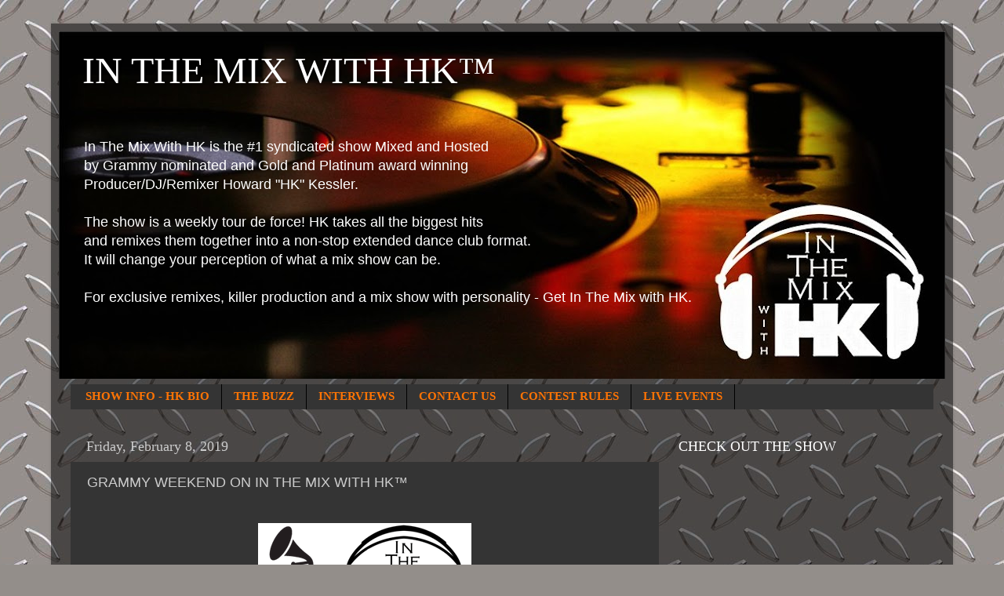

--- FILE ---
content_type: text/html;charset=utf-8
request_url: https://player-widget.mixcloud.com/widget/iframe/?hide_cover=1&light=1&hide_artwork=1&feed=%2FInTheMixWithHK%2Fin-the-mix-wtih-hk-show-2552%2F
body_size: 2538
content:
<!DOCTYPE html><html lang="en"><head>
    <title>Mixcloud</title>
    <meta charset="utf-8">
    <base target="_blank">
    <meta content="en-us" http-equiv="Content-Language">

    <link rel="dns-prefetch" href="//thumbnailer.mixcloud.com">
    <link rel="dns-prefetch" href="//waveform.mixcloud.com">

    <link rel="preload" href="/assets/mix-RbQjuyZ0-dm-sans-latin-wght-normal.woff2" as="font" type="font/woff2" crossorigin="">
    <link rel="preload" href="/assets/mix-BQjZ2nPP-open-sans-latin-wght-normal.woff2" as="font" type="font/woff2" crossorigin="">
    
    <!-- Google Tag Manager -->
    <script>(function(w,d,s,l,i){w[l]=w[l]||[];w[l].push({'gtm.start':
    new Date().getTime(),event:'gtm.js'});var f=d.getElementsByTagName(s)[0],
    j=d.createElement(s),dl=l!='dataLayer'?'&l='+l:'';j.async=true;j.src=
    'https://gtm-cloud-run.mixcloud.com/gtm.js?id='+i+dl;f.parentNode.insertBefore(j,f);
    })(window,document,'script','dataLayer','GTM-W67PV55');</script>
    <!-- End Google Tag Manager -->

    <style type="text/css">/* dm-sans-latin-ext-wght-normal */
@font-face {
  font-family: 'DM Sans Variable';
  font-style: normal;
  font-display: swap;
  font-weight: 100 1000;
  src: url(/assets/mix-CjLIybot-dm-sans-latin-ext-wght-normal.woff2) format('woff2-variations');
  unicode-range: U+0100-02BA,U+02BD-02C5,U+02C7-02CC,U+02CE-02D7,U+02DD-02FF,U+0304,U+0308,U+0329,U+1D00-1DBF,U+1E00-1E9F,U+1EF2-1EFF,U+2020,U+20A0-20AB,U+20AD-20C0,U+2113,U+2C60-2C7F,U+A720-A7FF;
}
/* dm-sans-latin-wght-normal */
@font-face {
  font-family: 'DM Sans Variable';
  font-style: normal;
  font-display: swap;
  font-weight: 100 1000;
  src: url(/assets/mix-RbQjuyZ0-dm-sans-latin-wght-normal.woff2) format('woff2-variations');
  unicode-range: U+0000-00FF,U+0131,U+0152-0153,U+02BB-02BC,U+02C6,U+02DA,U+02DC,U+0304,U+0308,U+0329,U+2000-206F,U+20AC,U+2122,U+2191,U+2193,U+2212,U+2215,U+FEFF,U+FFFD;
}
/* open-sans-cyrillic-ext-wght-normal */
@font-face {
  font-family: 'Open Sans Variable';
  font-style: normal;
  font-display: swap;
  font-weight: 300 800;
  src: url(/assets/mix-D8xHCTEw-open-sans-cyrillic-ext-wght-normal.woff2) format('woff2-variations');
  unicode-range: U+0460-052F,U+1C80-1C8A,U+20B4,U+2DE0-2DFF,U+A640-A69F,U+FE2E-FE2F;
}
/* open-sans-cyrillic-wght-normal */
@font-face {
  font-family: 'Open Sans Variable';
  font-style: normal;
  font-display: swap;
  font-weight: 300 800;
  src: url(/assets/mix-bOs07Rf4-open-sans-cyrillic-wght-normal.woff2) format('woff2-variations');
  unicode-range: U+0301,U+0400-045F,U+0490-0491,U+04B0-04B1,U+2116;
}
/* open-sans-greek-ext-wght-normal */
@font-face {
  font-family: 'Open Sans Variable';
  font-style: normal;
  font-display: swap;
  font-weight: 300 800;
  src: url(/assets/mix-Bm9CHu9r-open-sans-greek-ext-wght-normal.woff2) format('woff2-variations');
  unicode-range: U+1F00-1FFF;
}
/* open-sans-greek-wght-normal */
@font-face {
  font-family: 'Open Sans Variable';
  font-style: normal;
  font-display: swap;
  font-weight: 300 800;
  src: url(/assets/mix-8neIfJ3r-open-sans-greek-wght-normal.woff2) format('woff2-variations');
  unicode-range: U+0370-0377,U+037A-037F,U+0384-038A,U+038C,U+038E-03A1,U+03A3-03FF;
}
/* open-sans-hebrew-wght-normal */
@font-face {
  font-family: 'Open Sans Variable';
  font-style: normal;
  font-display: swap;
  font-weight: 300 800;
  src: url(/assets/mix-BjjtG49P-open-sans-hebrew-wght-normal.woff2) format('woff2-variations');
  unicode-range: U+0307-0308,U+0590-05FF,U+200C-2010,U+20AA,U+25CC,U+FB1D-FB4F;
}
/* open-sans-math-wght-normal */
@font-face {
  font-family: 'Open Sans Variable';
  font-style: normal;
  font-display: swap;
  font-weight: 300 800;
  src: url(/assets/mix-CHNDR2rK-open-sans-math-wght-normal.woff2) format('woff2-variations');
  unicode-range: U+0302-0303,U+0305,U+0307-0308,U+0310,U+0312,U+0315,U+031A,U+0326-0327,U+032C,U+032F-0330,U+0332-0333,U+0338,U+033A,U+0346,U+034D,U+0391-03A1,U+03A3-03A9,U+03B1-03C9,U+03D1,U+03D5-03D6,U+03F0-03F1,U+03F4-03F5,U+2016-2017,U+2034-2038,U+203C,U+2040,U+2043,U+2047,U+2050,U+2057,U+205F,U+2070-2071,U+2074-208E,U+2090-209C,U+20D0-20DC,U+20E1,U+20E5-20EF,U+2100-2112,U+2114-2115,U+2117-2121,U+2123-214F,U+2190,U+2192,U+2194-21AE,U+21B0-21E5,U+21F1-21F2,U+21F4-2211,U+2213-2214,U+2216-22FF,U+2308-230B,U+2310,U+2319,U+231C-2321,U+2336-237A,U+237C,U+2395,U+239B-23B7,U+23D0,U+23DC-23E1,U+2474-2475,U+25AF,U+25B3,U+25B7,U+25BD,U+25C1,U+25CA,U+25CC,U+25FB,U+266D-266F,U+27C0-27FF,U+2900-2AFF,U+2B0E-2B11,U+2B30-2B4C,U+2BFE,U+3030,U+FF5B,U+FF5D,U+1D400-1D7FF,U+1EE00-1EEFF;
}
/* open-sans-symbols-wght-normal */
@font-face {
  font-family: 'Open Sans Variable';
  font-style: normal;
  font-display: swap;
  font-weight: 300 800;
  src: url(/assets/mix-BAf6-sld-open-sans-symbols-wght-normal.woff2) format('woff2-variations');
  unicode-range: U+0001-000C,U+000E-001F,U+007F-009F,U+20DD-20E0,U+20E2-20E4,U+2150-218F,U+2190,U+2192,U+2194-2199,U+21AF,U+21E6-21F0,U+21F3,U+2218-2219,U+2299,U+22C4-22C6,U+2300-243F,U+2440-244A,U+2460-24FF,U+25A0-27BF,U+2800-28FF,U+2921-2922,U+2981,U+29BF,U+29EB,U+2B00-2BFF,U+4DC0-4DFF,U+FFF9-FFFB,U+10140-1018E,U+10190-1019C,U+101A0,U+101D0-101FD,U+102E0-102FB,U+10E60-10E7E,U+1D2C0-1D2D3,U+1D2E0-1D37F,U+1F000-1F0FF,U+1F100-1F1AD,U+1F1E6-1F1FF,U+1F30D-1F30F,U+1F315,U+1F31C,U+1F31E,U+1F320-1F32C,U+1F336,U+1F378,U+1F37D,U+1F382,U+1F393-1F39F,U+1F3A7-1F3A8,U+1F3AC-1F3AF,U+1F3C2,U+1F3C4-1F3C6,U+1F3CA-1F3CE,U+1F3D4-1F3E0,U+1F3ED,U+1F3F1-1F3F3,U+1F3F5-1F3F7,U+1F408,U+1F415,U+1F41F,U+1F426,U+1F43F,U+1F441-1F442,U+1F444,U+1F446-1F449,U+1F44C-1F44E,U+1F453,U+1F46A,U+1F47D,U+1F4A3,U+1F4B0,U+1F4B3,U+1F4B9,U+1F4BB,U+1F4BF,U+1F4C8-1F4CB,U+1F4D6,U+1F4DA,U+1F4DF,U+1F4E3-1F4E6,U+1F4EA-1F4ED,U+1F4F7,U+1F4F9-1F4FB,U+1F4FD-1F4FE,U+1F503,U+1F507-1F50B,U+1F50D,U+1F512-1F513,U+1F53E-1F54A,U+1F54F-1F5FA,U+1F610,U+1F650-1F67F,U+1F687,U+1F68D,U+1F691,U+1F694,U+1F698,U+1F6AD,U+1F6B2,U+1F6B9-1F6BA,U+1F6BC,U+1F6C6-1F6CF,U+1F6D3-1F6D7,U+1F6E0-1F6EA,U+1F6F0-1F6F3,U+1F6F7-1F6FC,U+1F700-1F7FF,U+1F800-1F80B,U+1F810-1F847,U+1F850-1F859,U+1F860-1F887,U+1F890-1F8AD,U+1F8B0-1F8BB,U+1F8C0-1F8C1,U+1F900-1F90B,U+1F93B,U+1F946,U+1F984,U+1F996,U+1F9E9,U+1FA00-1FA6F,U+1FA70-1FA7C,U+1FA80-1FA89,U+1FA8F-1FAC6,U+1FACE-1FADC,U+1FADF-1FAE9,U+1FAF0-1FAF8,U+1FB00-1FBFF;
}
/* open-sans-vietnamese-wght-normal */
@font-face {
  font-family: 'Open Sans Variable';
  font-style: normal;
  font-display: swap;
  font-weight: 300 800;
  src: url(/assets/mix-UygKeDyW-open-sans-vietnamese-wght-normal.woff2) format('woff2-variations');
  unicode-range: U+0102-0103,U+0110-0111,U+0128-0129,U+0168-0169,U+01A0-01A1,U+01AF-01B0,U+0300-0301,U+0303-0304,U+0308-0309,U+0323,U+0329,U+1EA0-1EF9,U+20AB;
}
/* open-sans-latin-ext-wght-normal */
@font-face {
  font-family: 'Open Sans Variable';
  font-style: normal;
  font-display: swap;
  font-weight: 300 800;
  src: url(/assets/mix-DPNHYqvY-open-sans-latin-ext-wght-normal.woff2) format('woff2-variations');
  unicode-range: U+0100-02BA,U+02BD-02C5,U+02C7-02CC,U+02CE-02D7,U+02DD-02FF,U+0304,U+0308,U+0329,U+1D00-1DBF,U+1E00-1E9F,U+1EF2-1EFF,U+2020,U+20A0-20AB,U+20AD-20C0,U+2113,U+2C60-2C7F,U+A720-A7FF;
}
/* open-sans-latin-wght-normal */
@font-face {
  font-family: 'Open Sans Variable';
  font-style: normal;
  font-display: swap;
  font-weight: 300 800;
  src: url(/assets/mix-BQjZ2nPP-open-sans-latin-wght-normal.woff2) format('woff2-variations');
  unicode-range: U+0000-00FF,U+0131,U+0152-0153,U+02BB-02BC,U+02C6,U+02DA,U+02DC,U+0304,U+0308,U+0329,U+2000-206F,U+20AC,U+2122,U+2191,U+2193,U+2212,U+2215,U+FEFF,U+FFFD;
}
    </style>

    <meta name="robots" content="noindex, noai, noimageai">
    <meta name="viewport" content="width=device-width, initial-scale=1.0, maximum-scale=1.0, user-scalable=no">
  <script type="module" crossorigin="" src="/assets/index-CEXtPkG-.js"></script>
<script id="app-context" type="text/x-mixcloud">{"isStreaming":false,"domains":{"www":"https://www.mixcloud.com","player-widget":"https://player-widget.mixcloud.com","live-widget":"https://live-widget.mixcloud.com","follow-widget":"https://follow-widget.mixcloud.com","chromecast":"https://chromecast.mixcloud.com","app":"https://app.mixcloud.com","thumbnails":"https://thumbnailer.mixcloud.com","uploads":"https://upload.mixcloud.com","websocket":"wss://ws2.mixcloud.com"},"platform":"player-widget","hydrating":false}</script></head>

<body>
    <!-- Google Tag Manager (noscript) -->
    <noscript><iframe src="https://gtm-cloud-run.mixcloud.com/ns.html?id=GTM-W67PV55"
    height="0" width="0" style="display:none;visibility:hidden"></iframe></noscript>
    <!-- End Google Tag Manager (noscript) -->

    <div id="react-root" style="height: 100%"></div>


<script defer src="https://static.cloudflareinsights.com/beacon.min.js/vcd15cbe7772f49c399c6a5babf22c1241717689176015" integrity="sha512-ZpsOmlRQV6y907TI0dKBHq9Md29nnaEIPlkf84rnaERnq6zvWvPUqr2ft8M1aS28oN72PdrCzSjY4U6VaAw1EQ==" data-cf-beacon='{"version":"2024.11.0","token":"64bb667dce6f42cc8736ad9eebfc376c","server_timing":{"name":{"cfCacheStatus":true,"cfEdge":true,"cfExtPri":true,"cfL4":true,"cfOrigin":true,"cfSpeedBrain":true},"location_startswith":null}}' crossorigin="anonymous"></script>
</body></html>

--- FILE ---
content_type: text/html; charset=utf-8
request_url: https://accounts.google.com/o/oauth2/postmessageRelay?parent=https%3A%2F%2Fwww.hkonthedecks.com&jsh=m%3B%2F_%2Fscs%2Fabc-static%2F_%2Fjs%2Fk%3Dgapi.lb.en.2kN9-TZiXrM.O%2Fd%3D1%2Frs%3DAHpOoo_B4hu0FeWRuWHfxnZ3V0WubwN7Qw%2Fm%3D__features__
body_size: 159
content:
<!DOCTYPE html><html><head><title></title><meta http-equiv="content-type" content="text/html; charset=utf-8"><meta http-equiv="X-UA-Compatible" content="IE=edge"><meta name="viewport" content="width=device-width, initial-scale=1, minimum-scale=1, maximum-scale=1, user-scalable=0"><script src='https://ssl.gstatic.com/accounts/o/2580342461-postmessagerelay.js' nonce="xbeNd2bAqQftq6lbzsbaIA"></script></head><body><script type="text/javascript" src="https://apis.google.com/js/rpc:shindig_random.js?onload=init" nonce="xbeNd2bAqQftq6lbzsbaIA"></script></body></html>

--- FILE ---
content_type: text/html; charset=utf-8
request_url: https://www.google.com/recaptcha/api2/aframe
body_size: 259
content:
<!DOCTYPE HTML><html><head><meta http-equiv="content-type" content="text/html; charset=UTF-8"></head><body><script nonce="gHm77M4NPkItzcqEt3-UYQ">/** Anti-fraud and anti-abuse applications only. See google.com/recaptcha */ try{var clients={'sodar':'https://pagead2.googlesyndication.com/pagead/sodar?'};window.addEventListener("message",function(a){try{if(a.source===window.parent){var b=JSON.parse(a.data);var c=clients[b['id']];if(c){var d=document.createElement('img');d.src=c+b['params']+'&rc='+(localStorage.getItem("rc::a")?sessionStorage.getItem("rc::b"):"");window.document.body.appendChild(d);sessionStorage.setItem("rc::e",parseInt(sessionStorage.getItem("rc::e")||0)+1);localStorage.setItem("rc::h",'1769549796513');}}}catch(b){}});window.parent.postMessage("_grecaptcha_ready", "*");}catch(b){}</script></body></html>